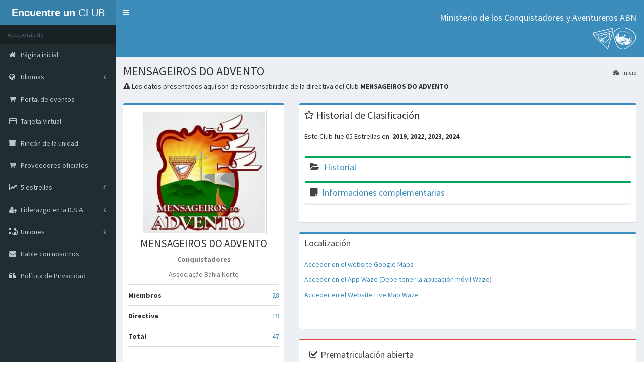

--- FILE ---
content_type: text/html; charset=UTF-8
request_url: https://clubes.adventistas.org/es/abn/4202/mensageiros-do-advento/
body_size: 10281
content:
<!DOCTYPE html>
<html>
<head>
<title>MENSAGEIROS DO ADVENTO - Associação Bahia Norte</title>
  
    <meta http-equiv="cache-control" content="max-age=0" />
    <meta http-equiv="cache-control" content="no-cache" />
    <meta http-equiv="expires" content="0" />
    <meta http-equiv="expires" content="Tue, 01 Jan 1980 1:00:00 GMT" />
    <meta http-equiv="pragma" content="no-cache" />

    <meta http-equiv="X-UA-Compatible" content="IE=edge,chrome=1" />
    
    <meta http-equiv="Content-Type" content="text/html; charset=UTF-8">
    <meta name="keywords" content="Club, Clubes, Conquistadores, Aventureros, Iglesia, Adventista, Séptimo, Día, América, Sur, DSA, líderes, tarjeta, virtual, rincón, unidad, dirección, Uniones, Asociaciones, Misiones, histórico, estadística">
    <meta name="description" content="MENSAGEIROS DO ADVENTO - Associação Bahia Norte - Portal de búsqueda, estadísticas y herramientas para Clubes de Conquistadores y Aventureros de la División Sudamericana de la Iglesia Adventista del Séptimo Día"
    <meta name="copyright" content="División Sudamericana de la Iglesia Adventista del Séptimo Día" />
    <meta name="robots" content="ALL">
    <meta name="distribution" content="Global">
    <meta name="rating" content="General" />
    <meta name="viewport" content="initial-scale = 1.0, user-scalable=yes" />
    <meta http-equiv="X-UA-Compatible" content="IE=edge">
	<meta content="width=device-width, initial-scale=1, maximum-scale=1, user-scalable=no" name="viewport">
    
    <meta property="og:title" content="MENSAGEIROS DO ADVENTO - Associação Bahia Norte" />
    <meta property="og:description" content="Portal de búsqueda, estadísticas y herramientas para Clubes de Conquistadores y Aventureros de la División Sudamericana de la Iglesia Adventista del Séptimo Día" />
    <meta property="og:image" content="https://clubes.adventistas.org/images/share.png" />
    <meta property="og:site_name" content="MENSAGEIROS DO ADVENTO - Associação Bahia Norte" />
    <meta property="og:url" content="https://clubes.adventistas.org/es/" />
    <meta property="og:type" content="website" />
    
    <link rel="author" rev="made" href="mailto:contato@rdorval.com" />

	<link rel="shortcut icon" href="https://clubes.adventistas.org/favicon.ico">
	<link rel="icon" href="https://clubes.adventistas.org/favicon.ico" type="image/x-icon">
	<link href='' rel='shortcut icon' type='image/x-icon'>

	<noscript>
  		<meta http-equiv="Refresh" content="1; url=https://clubes.adventistas.org/es/javascript/">
 	</noscript>
  
	<!-- jQuery 2.2.0 -->
	<script type="text/javascript" src="https://clubes.adventistas.org/js/jQuery-3.7.1/query-3.7.1.min.js?2026011520"></script>

    <script type="text/javascript" src="https://sg.sdasystems.org/js/script.js"></script>
 
	<link rel="stylesheet" href="https://clubes.adventistas.org/bootstrap/css/bootstrap.min.css?2026-01-15">
	
    <!-- Font Awesome -->
	<link rel="stylesheet" href="https://maxcdn.bootstrapcdn.com/font-awesome/4.4.0/css/font-awesome.min.css">
	<!-- Ionicons -->
	<link rel="stylesheet" href="https://code.ionicframework.com/ionicons/2.0.1/css/ionicons.min.css">
    
  <link rel="stylesheet" href="https://clubes.adventistas.org/plugins/jvectormap/jquery-jvectormap-1.2.2.css">
  <link rel="stylesheet" href="https://clubes.adventistas.org/dist/css/AdminLTE.min.css">
  <link rel="stylesheet" href="https://clubes.adventistas.org/dist/css/skins/_all-skins.min.css">

  <!-- HTML5 Shim and Respond.js IE8 support of HTML5 elements and media queries -->
  <!-- WARNING: Respond.js doesn't work if you view the page via file:// -->
  <!--[if lt IE 9]>
  <script src="https://oss.maxcdn.com/html5shiv/3.7.3/html5shiv.min.js"></script>
  <script src="https://oss.maxcdn.com/respond/1.4.2/respond.min.js"></script>
  <![endif]-->
  
<script>
function Validaform2(){
f = document.contact;

if(f.nome.value == "")
{
	alert("Introduzca su nombre y apellido")
	f.nome.focus();
	return false;
}
if(f.email.value == "")
{
	alert("Introduzca su correo electrónico")
	f.email.focus();
	return false;
}
if(f.cod_pais.value == 0)
{
	alert("Seleccione su País")
	f.cod_pais.focus();
	return false;
}
if(f.cod_estado.value == 0)
{
	alert("Seleccione su Provincia/Departamento")
	f.cod_estado.focus();
	return false;
}
if(f.cod_cidade.value == 0)
{
	alert("Seleccione su ciudad")
	f.cod_cidade.focus();
	return false;
}
if(f.humano.value == "")
{
	alert("Resuelva la suma matemática")
	f.humano.focus();
	return false;
}
if(f.texto.value == "")
{
	alert("Introduzca el texto")
	f.texto.focus();
	return false;
}
}
</script>
<script>
  (function(i,s,o,g,r,a,m){i['GoogleAnalyticsObject']=r;i[r]=i[r]||function(){
  (i[r].q=i[r].q||[]).push(arguments)},i[r].l=1*new Date();a=s.createElement(o),
  m=s.getElementsByTagName(o)[0];a.async=1;a.src=g;m.parentNode.insertBefore(a,m)
  })(window,document,'script','//www.google-analytics.com/analytics.js','ga');

  ga('create', 'UA-73069952-1', 'auto');
  ga('send', 'pageview');

</script>    
<script src="https://cdnjs.cloudflare.com/ajax/libs/crypto-js/4.0.0/core.min.js"></script>
<script src="https://cdnjs.cloudflare.com/ajax/libs/crypto-js/4.0.0/md5.js"></script>
    
<script>
function somente_numero(campo)
{
	var digits="0123456789"
	var campo_temp 
	for (var i=0;i<campo.value.length;i++)
	{
		campo_temp=campo.value.substring(i,i+1) 
		if (digits.indexOf(campo_temp)==-1)
		{
		campo.value = campo.value.substring(0,i);
		alert("Solamente números por favor!")
		break;
		}
	}
}
</script>
<script>
function Validaform1()
{
    f = document.formclub;

    if(f.nome.value == "")
    {
        alert("¡Por favor complete el nombre!")
        f.nome.focus();
        return false;
    }
    if(f.email.value == 0)
    {
        alert("¡Seleccione el correo electrónico!")
        f.email.focus();
        return false;
    }
    if(f.telefone.value == "")
    {
        alert("¡Por favor complete el número de contacto!")
        f.telefone.focus();
        return false;
    }
    if(f.humano.value == "")
    {
        alert("¡Complete el código de verificación!")
        f.humano.focus();
        return false;
    }
     if(f.humano.value != 50)
    {
        alert("¡Suma incorrecta!")
        f.humano.focus();
        return false;
    }
    if(f.texto.value == "")
    {
        alert("Llene el mensaje ")
        f.texto.focus();
        return false;
    }
}
</script>
    
<script>
function Validaform3()
{
    f = document.Preinscricao;
    
    var hash = CryptoJS.MD5(f.chave.value);

    if(f.chave.value == "")
    {
        alert("¡Por favor complete la clave!")
        f.chave.focus();
        return false;
    }
    if(hash != "efd914d59efdf7dee09b4573190d0647")
    {
        alert("¡Esta no es la clave correcta para este Club!")
        f.chave.value = "";
        f.chave.focus();
        return false;
    }
    
    f.key.value = hash;
    
     if(f.nome.value == "")
    {
        alert("¡Llene el nombre completo del miembro!")
        f.nome.focus();
        return false;
    }
    if(f.dia.value == "0")
    {
        alert("Seleccione el día de nacimiento!")
        f.dia.focus();
        return false;
    }
    if(f.mes.value == "0")
    {
        alert("Seleccione el mes de nacimiento!")
        f.mes.focus();
        return false;
    }
    if(f.ano.value == "")
    {
        alert("¡Llene el año de nacimiento!")
        f.ano.focus();
        return false;
    }
    if((isNaN(f.ano.value)) == true)
    {
        alert("¡Complete el año de nacimiento correctamente! Hay 4 dígitos válidos. Ej: 2011")
        f.ano.value = "";
        f.ano.focus();
        return false;
    }
    if(f.ano.value > 2026)
    {
        alert("¡Complete el año de nacimiento correctamente! Hay 4 dígitos válidos. Ej: 2011")
        alert("Este año no es válido")
        f.ano.value = "";
        f.ano.focus();
        return false;
    }
     if(f.ano.value < 1927)
    {
        alert("¡Complete el año de nacimiento correctamente! Hay 4 dígitos válidos. Ej: 2011")
        alert("Este año no es válido")
        f.ano.value = "";
        f.ano.focus();
        return false;
    }
    if(f.ano.value.length != 4)
    {
        alert("¡Complete el año de nacimiento correctamente! Hay 4 dígitos válidos. Ej: 2011")
        alert("Este año no es válido")
        f.ano.value = "";
        f.ano.focus();
        return false;
    }
   
    
}
</script>  
</head>
<body class="hold-transition skin-blue sidebar-mini">

<div class="wrapper">

<!-- wrapper -->
	  <header class="main-header">

    <!-- Logo -->
    <a href="https://clubes.adventistas.org/es/" class="logo">
      <!-- mini logo for sidebar mini 50x50 pixels -->
      <span class="logo-mini">DSA</span>
      <!-- logo for regular state and mobile devices -->
      <span class="logo-lg"><b>Encuentre un </b>CLUB</span>
    </a>

    <!-- Header Navbar: style can be found in header.less -->
    <nav class="navbar navbar-static-top" role="navigation">
      <!-- Sidebar toggle button-->
      <a href="#" class="sidebar-toggle" data-toggle="offcanvas" role="button">
        <span class="sr-only">Servicios</span>
      </a>
      <!-- Navbar Right Menu -->
      <div class="navbar-custom-menu">
        <ul class="nav navbar-nav">
          <!-- Messages: style can be found in dropdown.less-->
         
         
         
          <!-- User Account: style can be found in dropdown.less -->
          <li class="dropdown user user-menu" style="text-align:right">
            <a href="#" class="dropdown-toggle" data-toggle="dropdown">
              <h4>Ministerio de los Conquistadores y Aventureros ABN</h4>
               <img src="https://clubes.adventistas.org/images/logos.png" width="90" height="45">
            </a>
          </li>
          <!-- Control Sidebar Toggle Button -->
        </ul>
      </div>

    </nav>
  </header>
    
     
  <!-- Left side column. contains the logo and sidebar -->
  <aside class="main-sidebar">
    <!-- sidebar: style can be found in sidebar.less -->
    <section class="sidebar">
      <!-- Sidebar user panel -->
      
      
      
      <!-- sidebar menu: : style can be found in sidebar.less -->
      <ul class="sidebar-menu">
      
        <li class="header">Acceso rápido</li>
        
        <li><a href="https://clubes.adventistas.org/es/"><i class="fa fa-home"></i> <span>Página inicial</span></a></li>
                
        
        <li class="treeview">
          <a href="#">
            <i class="fa fa-globe"></i> <span>Idiomas</span>
            <i class="fa fa-angle-left pull-right"></i>
          </a>
          <ul class="treeview-menu">
            <li>
              <a href="https://clubes.adventistas.org/br/"><i class="fa fa-book"></i> Portugués - Brasil</a>
            </li>
            <li>
              <a href="https://clubes.adventistas.org/us/"><i class="fa fa-book"></i> Inglés</a>
            </li>
            <li>
              <a href="https://clubes.adventistas.org/es/"><i class="fa fa-book"></i> Español</a>
            </li>
          </ul>
        </li>
        
        <li><a href="https://eventosja.adventistas.org/es/"><i class="fa fa-shopping-cart"></i> <span>Portal de eventos</span></a></li>
        
        <li><a href="https://clubes.adventistas.org/es/personal-card/"><i class="fa fa-credit-card"></i> <span>Tarjeta Virtual</span></a></li>
        
        <li><a href="https://clubes.adventistas.org/es/unit-management/"><i class="fa fa-archive"></i> <span>Rincón de la unidad</span></a></li>
        
         <li><a href="https://clubes.adventistas.org/es/suppliers/"><i class="fa fa-cart-plus"></i> <span>Proveedores oficiales</span></a></li>
        
        
        <li class="treeview">
          <a href="#">
            <i class="fa fa-line-chart"></i> <span>5 estrellas</span>
            <i class="fa fa-angle-left pull-right"></i>
          </a>
          <ul class="treeview-menu">
            <li>
              <a href="https://clubes.adventistas.org/es/about-score/"><i class="fa fa-book"></i> Reglas</a>
            </li>
            <li>
              <a href="https://clubes.adventistas.org/es/score-2016/"><i class="fa fa-book"></i>2016</a>
            </li>
            <li>
              <a href="https://clubes.adventistas.org/es/score-2017/"><i class="fa fa-book"></i>2017</a>
            </li>
            <li>
              <a href="https://clubes.adventistas.org/es/score-2018/"><i class="fa fa-book"></i>2018</a>
            </li>
            <li>
              <a href="https://clubes.adventistas.org/es/score-2019/"><i class="fa fa-book"></i>2019</a>
            </li>
            <li>
              <a href="https://clubes.adventistas.org/es/score-2020/"><i class="fa fa-book"></i>2020</a>
            </li>
            <li>
              <a href="https://clubes.adventistas.org/es/score-2021/"><i class="fa fa-book"></i>2021</a>
            </li>
            <li>
              <a href="https://clubes.adventistas.org/es/score-2022/"><i class="fa fa-book"></i>2022</a>
            </li>
            <li>
              <a href="https://clubes.adventistas.org/es/score-2023/"><i class="fa fa-book"></i>2023</a>
            </li>
            <li>
              <a href="https://clubes.adventistas.org/es/score-2024/"><i class="fa fa-book"></i>2024</a>
            </li>
            <li>
              <a href="https://clubes.adventistas.org/es/score-2025/"><i class="fa fa-book"></i>2025</a>
            </li>
            <li>
              <a href="https://clubes.adventistas.org/es/premium-clubs/"><i class="fa fa-trophy"></i>Clubes Premium</a>
            </li>
            <li>
              <a href="https://clubes.adventistas.org/es/real-time/"><i class="fa fa-eye"></i>Tiempo Real</a>
            </li>
          </ul>
        </li>
          
        
        <li class="treeview">
          <a href="#">
            <i class="fa fa-user-plus"></i> <span>Liderazgo en la D.S.A</span>
            <i class="fa fa-angle-left pull-right"></i>
          </a>
          <ul class="treeview-menu">
            <li>
              <a href="#"><i class="fa fa-users"></i> Conquistadores <i class="fa fa-angle-left pull-right"></i></a>
              <ul class="treeview-menu">
                <li><a href="https://clubes.adventistas.org/es/pathfinder/leader/"><i class="fa fa-user"></i> Líderes</a></li>
                <li><a href="https://clubes.adventistas.org/es/pathfinder/master-leader/"><i class="fa fa-user"></i> Guías Mayores Master</a></li>
                <li><a href="https://clubes.adventistas.org/es/pathfinder/advanced-master-leader/"><i class="fa fa-user"></i> Guías Mayores Avanzados</a></li>
              </ul>
            </li>
            <li>
              <a href="#"><i class="fa fa-users"></i> Aventureros <i class="fa fa-angle-left pull-right"></i></a>
              <ul class="treeview-menu">
                <li><a href="https://clubes.adventistas.org/es/adventurer/leader/"><i class="fa fa-user"></i> Líderes</a></li>
              </ul>
            </li>
          </ul>
        </li>
        
       
        <li class="treeview">
          <a href="#">
            <i class="fa fa-object-ungroup"></i> <span>Uniones</span>
            <i class="fa fa-angle-left pull-right"></i>
          </a>
          <ul class="treeview-menu">
            
                        <li>
              <a href="#"><i class="fa fa-clone"></i> Central Brasileira<i class="fa fa-angle-left pull-right"></i></a>
              <ul class="treeview-menu">
                
                <li><a href="https://clubes.adventistas.org/es/ucb/"><i class="fa fa-clone"></i> UCB</a></li>
                                <li><a href="https://clubes.adventistas.org/es/ucb/apac/"><i class="fa fa-clone"></i> Paulista Central</a></li>
                                <li><a href="https://clubes.adventistas.org/es/ucb/apv/"><i class="fa fa-clone"></i> Paulista Do Vale</a></li>
                                <li><a href="https://clubes.adventistas.org/es/ucb/apl/"><i class="fa fa-clone"></i> Paulista Leste</a></li>
                                <li><a href="https://clubes.adventistas.org/es/ucb/apo/"><i class="fa fa-clone"></i> Paulista Oeste</a></li>
                                <li><a href="https://clubes.adventistas.org/es/ucb/apse/"><i class="fa fa-clone"></i> Paulista Sudeste</a></li>
                                <li><a href="https://clubes.adventistas.org/es/ucb/apso/"><i class="fa fa-clone"></i> Paulista Sudoeste</a></li>
                                <li><a href="https://clubes.adventistas.org/es/ucb/aps/"><i class="fa fa-clone"></i> Paulista Sul</a></li>
                                <li><a href="https://clubes.adventistas.org/es/ucb/ap/"><i class="fa fa-clone"></i> Paulistana</a></li>
                                                
                
                
              </ul>
            </li>
                        <li>
              <a href="#"><i class="fa fa-clone"></i> Centro Oeste Brasileira<i class="fa fa-angle-left pull-right"></i></a>
              <ul class="treeview-menu">
                
                <li><a href="https://clubes.adventistas.org/es/ucob/"><i class="fa fa-clone"></i> UCOB</a></li>
                                <li><a href="https://clubes.adventistas.org/es/ucob/abc/"><i class="fa fa-clone"></i> Brasil Central</a></li>
                                <li><a href="https://clubes.adventistas.org/es/ucob/alm/"><i class="fa fa-clone"></i> Leste Mato-Grossense</a></li>
                                <li><a href="https://clubes.adventistas.org/es/ucob/aom/"><i class="fa fa-clone"></i> Oeste Mato-Grossense</a></li>
                                <li><a href="https://clubes.adventistas.org/es/ucob/aplac/"><i class="fa fa-clone"></i> Planalto Central</a></li>
                                <li><a href="https://clubes.adventistas.org/es/ucob/asm/"><i class="fa fa-clone"></i> Sul Mato-Grossense</a></li>
                                <li><a href="https://clubes.adventistas.org/es/ucob/mto/"><i class="fa fa-clone"></i> Tocantins</a></li>
                                                
                
                
              </ul>
            </li>
                        <li>
              <a href="#"><i class="fa fa-clone"></i> Leste Brasileira<i class="fa fa-angle-left pull-right"></i></a>
              <ul class="treeview-menu">
                
                <li><a href="https://clubes.adventistas.org/es/ulb/"><i class="fa fa-clone"></i> ULB</a></li>
                                <li><a href="https://clubes.adventistas.org/es/ulb/ab/"><i class="fa fa-clone"></i> Bahia</a></li>
                                <li><a href="https://clubes.adventistas.org/es/ulb/abac/"><i class="fa fa-clone"></i> Bahia Central</a></li>
                                <li><a href="https://clubes.adventistas.org/es/ulb/abn/"><i class="fa fa-clone"></i> Bahia Norte</a></li>
                                <li><a href="https://clubes.adventistas.org/es/ulb/abs/"><i class="fa fa-clone"></i> Bahia Sul</a></li>
                                <li><a href="https://clubes.adventistas.org/es/ulb/mibes/"><i class="fa fa-clone"></i> Bahia Extremo Sul</a></li>
                                <li><a href="https://clubes.adventistas.org/es/ulb/mbso/"><i class="fa fa-clone"></i> Bahia Sudoeste</a></li>
                                <li><a href="https://clubes.adventistas.org/es/ulb/mse/"><i class="fa fa-clone"></i> Sergipe</a></li>
                                                
                
                
              </ul>
            </li>
                        <li>
              <a href="#"><i class="fa fa-clone"></i> Nordeste Brasileira<i class="fa fa-angle-left pull-right"></i></a>
              <ul class="treeview-menu">
                
                <li><a href="https://clubes.adventistas.org/es/uneb/"><i class="fa fa-clone"></i> UNEB</a></li>
                                <li><a href="https://clubes.adventistas.org/es/uneb/ace/"><i class="fa fa-clone"></i> Cearense</a></li>
                                <li><a href="https://clubes.adventistas.org/es/uneb/ape/"><i class="fa fa-clone"></i> Pernambucana</a></li>
                                <li><a href="https://clubes.adventistas.org/es/uneb/apec/"><i class="fa fa-clone"></i> Pernambucana Central</a></li>
                                <li><a href="https://clubes.adventistas.org/es/uneb/misal/"><i class="fa fa-clone"></i> Alagoas</a></li>
                                <li><a href="https://clubes.adventistas.org/es/uneb/mpi/"><i class="fa fa-clone"></i> Piauiense</a></li>
                                <li><a href="https://clubes.adventistas.org/es/uneb/mrp/"><i class="fa fa-clone"></i> Rio Grande do Norte-Paraíba</a></li>
                                                
                
                
              </ul>
            </li>
                        <li>
              <a href="#"><i class="fa fa-clone"></i> Noroeste Brasileira<i class="fa fa-angle-left pull-right"></i></a>
              <ul class="treeview-menu">
                
                <li><a href="https://clubes.adventistas.org/es/unob/"><i class="fa fa-clone"></i> UNOB</a></li>
                                <li><a href="https://clubes.adventistas.org/es/unob/aamar/"><i class="fa fa-clone"></i> Amazonas Roraima</a></li>
                                <li><a href="https://clubes.adventistas.org/es/unob/aceam/"><i class="fa fa-clone"></i> Central Amazonas</a></li>
                                <li><a href="https://clubes.adventistas.org/es/unob/anra/"><i class="fa fa-clone"></i> Norte de Rondônia e Acre</a></li>
                                <li><a href="https://clubes.adventistas.org/es/unob/asur/"><i class="fa fa-clone"></i> Sul de Rondônia</a></li>
                                <li><a href="https://clubes.adventistas.org/es/unob/mla/"><i class="fa fa-clone"></i> Leste Amazonas</a></li>
                                                
                
                
              </ul>
            </li>
                        <li>
              <a href="#"><i class="fa fa-clone"></i> Norte Brasileira<i class="fa fa-angle-left pull-right"></i></a>
              <ul class="treeview-menu">
                
                <li><a href="https://clubes.adventistas.org/es/unb/"><i class="fa fa-clone"></i> UNB</a></li>
                                <li><a href="https://clubes.adventistas.org/es/unb/ama/"><i class="fa fa-clone"></i> Maranhense</a></li>
                                <li><a href="https://clubes.adventistas.org/es/unb/anpa/"><i class="fa fa-clone"></i> Norte Do Pará</a></li>
                                <li><a href="https://clubes.adventistas.org/es/unb/aspa/"><i class="fa fa-clone"></i> Sul Do Pará</a></li>
                                <li><a href="https://clubes.adventistas.org/es/unb/asuma/"><i class="fa fa-clone"></i> Sul Maranhense</a></li>
                                <li><a href="https://clubes.adventistas.org/es/unb/mnem/"><i class="fa fa-clone"></i> Nordeste Maranhense</a></li>
                                <li><a href="https://clubes.adventistas.org/es/unb/mopa/"><i class="fa fa-clone"></i> Oeste Do Pará</a></li>
                                <li><a href="https://clubes.adventistas.org/es/unb/mpa/"><i class="fa fa-clone"></i> Pará Amapá</a></li>
                                                
                
                
              </ul>
            </li>
                        <li>
              <a href="#"><i class="fa fa-clone"></i> Sudeste Brasileira<i class="fa fa-angle-left pull-right"></i></a>
              <ul class="treeview-menu">
                
                <li><a href="https://clubes.adventistas.org/es/useb/"><i class="fa fa-clone"></i> USEB</a></li>
                                <li><a href="https://clubes.adventistas.org/es/useb/aes/"><i class="fa fa-clone"></i> Espírito Santense</a></li>
                                <li><a href="https://clubes.adventistas.org/es/useb/amc/"><i class="fa fa-clone"></i> Mineira Central</a></li>
                                <li><a href="https://clubes.adventistas.org/es/useb/aml/"><i class="fa fa-clone"></i> Mineira Leste</a></li>
                                <li><a href="https://clubes.adventistas.org/es/useb/ams/"><i class="fa fa-clone"></i> Mineira Sul</a></li>
                                <li><a href="https://clubes.adventistas.org/es/useb/arj/"><i class="fa fa-clone"></i> Rio de Janeiro</a></li>
                                <li><a href="https://clubes.adventistas.org/es/useb/arf/"><i class="fa fa-clone"></i> Rio Fluminense</a></li>
                                <li><a href="https://clubes.adventistas.org/es/useb/ars/"><i class="fa fa-clone"></i> Rio Sul</a></li>
                                <li><a href="https://clubes.adventistas.org/es/useb/ases/"><i class="fa fa-clone"></i> Sul Espírito Santense</a></li>
                                <li><a href="https://clubes.adventistas.org/es/useb/mmn/"><i class="fa fa-clone"></i> Mineira Norte</a></li>
                                <li><a href="https://clubes.adventistas.org/es/useb/mmo/"><i class="fa fa-clone"></i> Mineira Oeste</a></li>
                                                
                
                
              </ul>
            </li>
                        <li>
              <a href="#"><i class="fa fa-clone"></i> Sul Brasileira<i class="fa fa-angle-left pull-right"></i></a>
              <ul class="treeview-menu">
                
                <li><a href="https://clubes.adventistas.org/es/usb/"><i class="fa fa-clone"></i> USB</a></li>
                                <li><a href="https://clubes.adventistas.org/es/usb/acrs/"><i class="fa fa-clone"></i> Central do Rio Grande do Sul</a></li>
                                <li><a href="https://clubes.adventistas.org/es/usb/acp/"><i class="fa fa-clone"></i> Central Paranaense</a></li>
                                <li><a href="https://clubes.adventistas.org/es/usb/anc/"><i class="fa fa-clone"></i> Norte Catarinense</a></li>
                                <li><a href="https://clubes.adventistas.org/es/usb/anrs/"><i class="fa fa-clone"></i> Norte do Rio Grande do Sul</a></li>
                                <li><a href="https://clubes.adventistas.org/es/usb/anp/"><i class="fa fa-clone"></i> Norte Paranaense</a></li>
                                <li><a href="https://clubes.adventistas.org/es/usb/aop/"><i class="fa fa-clone"></i> Oeste Paranaense</a></li>
                                <li><a href="https://clubes.adventistas.org/es/usb/asc/"><i class="fa fa-clone"></i> Sul Catarinense</a></li>
                                <li><a href="https://clubes.adventistas.org/es/usb/asrs/"><i class="fa fa-clone"></i> Sul do Rio Grande do Sul</a></li>
                                <li><a href="https://clubes.adventistas.org/es/usb/asp/"><i class="fa fa-clone"></i> Sul Paranaense</a></li>
                                                
                
                
              </ul>
            </li>
                        <li>
              <a href="#"><i class="fa fa-clone"></i> Argentina<i class="fa fa-angle-left pull-right"></i></a>
              <ul class="treeview-menu">
                
                <li><a href="https://clubes.adventistas.org/es/ua/"><i class="fa fa-clone"></i> UA</a></li>
                                <li><a href="https://clubes.adventistas.org/es/ua/aac/"><i class="fa fa-clone"></i> Argentina Central</a></li>
                                <li><a href="https://clubes.adventistas.org/es/ua/aan/"><i class="fa fa-clone"></i> Argentina del Norte</a></li>
                                <li><a href="https://clubes.adventistas.org/es/ua/aas/"><i class="fa fa-clone"></i> Argentina del Sur</a></li>
                                <li><a href="https://clubes.adventistas.org/es/ua/abo/"><i class="fa fa-clone"></i> Bonaerense</a></li>
                                <li><a href="https://clubes.adventistas.org/es/ua/maco/"><i class="fa fa-clone"></i> Argentina del Centro Oeste</a></li>
                                <li><a href="https://clubes.adventistas.org/es/ua/mano/"><i class="fa fa-clone"></i> Argentina del Noroeste</a></li>
                                <li><a href="https://clubes.adventistas.org/es/ua/mibon/"><i class="fa fa-clone"></i> Bonaerense del Norte</a></li>
                                                
                
                
              </ul>
            </li>
                        <li>
              <a href="#"><i class="fa fa-clone"></i> Boliviana<i class="fa fa-angle-left pull-right"></i></a>
              <ul class="treeview-menu">
                
                <li><a href="https://clubes.adventistas.org/es/ub/"><i class="fa fa-clone"></i> UB</a></li>
                                <li><a href="https://clubes.adventistas.org/es/ub/mbc/"><i class="fa fa-clone"></i> Boliviana Central</a></li>
                                <li><a href="https://clubes.adventistas.org/es/ub/mbon/"><i class="fa fa-clone"></i> Boliviana Occidental Norte</a></li>
                                <li><a href="https://clubes.adventistas.org/es/ub/mbos/"><i class="fa fa-clone"></i> Boliviana Occidental Sur</a></li>
                                <li><a href="https://clubes.adventistas.org/es/ub/mob/"><i class="fa fa-clone"></i> Oriente Boliviano</a></li>
                                                
                
                
              </ul>
            </li>
                        <li>
              <a href="#"><i class="fa fa-clone"></i> Chilena<i class="fa fa-angle-left pull-right"></i></a>
              <ul class="treeview-menu">
                
                <li><a href="https://clubes.adventistas.org/es/uch/"><i class="fa fa-clone"></i> UCH</a></li>
                                <li><a href="https://clubes.adventistas.org/es/uch/acsch/"><i class="fa fa-clone"></i> Centro Sur de Chile</a></li>
                                <li><a href="https://clubes.adventistas.org/es/uch/amch/"><i class="fa fa-clone"></i> Metropolitana de Chile</a></li>
                                <li><a href="https://clubes.adventistas.org/es/uch/anch/"><i class="fa fa-clone"></i> Norte de Chile</a></li>
                                <li><a href="https://clubes.adventistas.org/es/uch/asach/"><i class="fa fa-clone"></i> Sur Austral de Chile</a></li>
                                <li><a href="https://clubes.adventistas.org/es/uch/mcch/"><i class="fa fa-clone"></i> Central de Chile</a></li>
                                <li><a href="https://clubes.adventistas.org/es/uch/mchp/"><i class="fa fa-clone"></i> Chilena del Pacífico</a></li>
                                <li><a href="https://clubes.adventistas.org/es/uch/msmch/"><i class="fa fa-clone"></i> Sur Metropolitana de Chile</a></li>
                                                
                
                
              </ul>
            </li>
                        <li>
              <a href="#"><i class="fa fa-clone"></i> Ecuatoriana<i class="fa fa-angle-left pull-right"></i></a>
              <ul class="treeview-menu">
                
                <li><a href="https://clubes.adventistas.org/es/ue/"><i class="fa fa-clone"></i> UE</a></li>
                                <li><a href="https://clubes.adventistas.org/es/ue/men/"><i class="fa fa-clone"></i> Ecuatoriana del Norte</a></li>
                                <li><a href="https://clubes.adventistas.org/es/ue/mes/"><i class="fa fa-clone"></i> Ecuatoriana del Sur</a></li>
                                                
                
                
              </ul>
            </li>
                        <li>
              <a href="#"><i class="fa fa-clone"></i> Paraguaya<i class="fa fa-angle-left pull-right"></i></a>
              <ul class="treeview-menu">
                
                <li><a href="https://clubes.adventistas.org/es/up/"><i class="fa fa-clone"></i> UP</a></li>
                                
                
                
              </ul>
            </li>
                        <li>
              <a href="#"><i class="fa fa-clone"></i> Peruana del Norte<i class="fa fa-angle-left pull-right"></i></a>
              <ul class="treeview-menu">
                
                <li><a href="https://clubes.adventistas.org/es/upn/"><i class="fa fa-clone"></i> UPN</a></li>
                                <li><a href="https://clubes.adventistas.org/es/upn/anop/"><i class="fa fa-clone"></i> Nor Pacífico del Perú</a></li>
                                <li><a href="https://clubes.adventistas.org/es/upn/apce/"><i class="fa fa-clone"></i> Peruana Central Este</a></li>
                                <li><a href="https://clubes.adventistas.org/es/upn/micop/"><i class="fa fa-clone"></i> Centro-Oeste del Perú</a></li>
                                <li><a href="https://clubes.adventistas.org/es/upn/minop/"><i class="fa fa-clone"></i> Nor Oriental</a></li>
                                <li><a href="https://clubes.adventistas.org/es/upn/mpn/"><i class="fa fa-clone"></i> Peruana del Norte</a></li>
                                                
                
                
              </ul>
            </li>
                        <li>
              <a href="#"><i class="fa fa-clone"></i> Peruana del Sur<i class="fa fa-angle-left pull-right"></i></a>
              <ul class="treeview-menu">
                
                <li><a href="https://clubes.adventistas.org/es/ups/"><i class="fa fa-clone"></i> UPS</a></li>
                                <li><a href="https://clubes.adventistas.org/es/ups/apc/"><i class="fa fa-clone"></i> Peruana Central</a></li>
                                <li><a href="https://clubes.adventistas.org/es/ups/apsur/"><i class="fa fa-clone"></i> Peruana del Sur</a></li>
                                <li><a href="https://clubes.adventistas.org/es/ups/mcp/"><i class="fa fa-clone"></i> Central del Perú</a></li>
                                <li><a href="https://clubes.adventistas.org/es/ups/mop/"><i class="fa fa-clone"></i> Oriente Peruano</a></li>
                                <li><a href="https://clubes.adventistas.org/es/ups/mpcs/"><i class="fa fa-clone"></i> Peruana Central Sur</a></li>
                                <li><a href="https://clubes.adventistas.org/es/ups/mplt/"><i class="fa fa-clone"></i> Lago Titicaca</a></li>
                                <li><a href="https://clubes.adventistas.org/es/ups/msop/"><i class="fa fa-clone"></i> Sur Oriental del Perú</a></li>
                                                
                
                
              </ul>
            </li>
                        <li>
              <a href="#"><i class="fa fa-clone"></i> Uruguaya<i class="fa fa-angle-left pull-right"></i></a>
              <ul class="treeview-menu">
                
                <li><a href="https://clubes.adventistas.org/es/uu/"><i class="fa fa-clone"></i> UU</a></li>
                                
                
                
              </ul>
            </li>
                      </ul>
        </li>
        
        
        <li><a href="https://clubes.adventistas.org/es/contact/"><i class="fa fa-envelope"></i> <span>Hable con nosotros</span></a></li>
                    
        <li><a href="https://www.adventistas.org/es/institucional/organizacion/politica-de-privacidad-de-datos-de-la-iglesia-adventista-del-septimo-dia/" target="_blank"><i class="fa fa-quote-left"></i> <span>Política de Privacidad</span></a></li>
        
       
      </ul>
    </section>
    <!-- /.sidebar -->
  </aside>
    
    <!-- Content Wrapper. Contains page content -->
    <div class="content-wrapper">
    
          <!-- Content Header (Page header) -->
    <section class="content-header">
      <h1>
        MENSAGEIROS DO ADVENTO      </h1>
      
            <h5><i class="icon fa fa-warning"></i> Los datos presentados aquí son de responsabilidad de la directiva del Club <b>MENSAGEIROS DO ADVENTO</b></h5>
            
      <ol class="breadcrumb">
        <li><a href="https://clubes.adventistas.org/es/"><i class="fa fa-dashboard"></i> Inicio</a></li>
      </ol>
    </section>

    
            
        <!-- Main content -->
        <section class="content">  
             
          
          
        <div class="row">
        <div class="col-md-4">

          <!-- Profile Image -->
          <div class="box box-primary">
            <div class="box-body box-profile">
            
                            <img class="profile-user-img img-responsive" src="https://sg.sdasystems.org/cms/logos_clubes/4202.jpg" alt="MENSAGEIROS DO ADVENTO">
			                
              
              <h3 class="profile-username text-center">MENSAGEIROS DO ADVENTO</h3>

              <p class="text-muted text-center"><strong>Conquistadores</strong></p>
                
              <p class="text-muted text-center">Associação Bahia Norte</p>
              
              <ul class="list-group list-group-unbordered">
                <li class="list-group-item">
                  <b>Miembros</b> <a class="pull-right">28</a>
                </li>
                <li class="list-group-item">
                  <b>Directiva</b> <a class="pull-right">19</a>
                </li>
                <li class="list-group-item">
                  <b>Total</b> <a class="pull-right">47</a>
                </li>
              </ul>

            </div>
            <!-- /.box-body -->
          </div>
          <!-- /.box -->

          <!-- About Me Box -->
          <div class="box box-primary">
            <div class="box-header with-border">
              <h3 class="box-title">Datos del Club</h3>
            </div>
            <!-- /.box-header -->
            <div class="box-body">
            <strong><i class="fa fa-book margin-r-5"></i> Fundación</strong>

              <p class="text-muted">
                18/02/1997 (28 AÑOS)
              </p>

              <hr>
              <strong><i class="fa fa-map margin-r-5"></i> Región</strong>

              <p class="text-muted">
                14ª RDBN              </p>

              <hr>

              <strong><i class="fa fa-map-marker margin-r-5"></i> Dirección</strong>

              <p class="text-muted">
              RUA PROFESSORA DAMIANA MOREIRA - CINELEX              <br>
              SERROLÂNDIA - BAHIA              <br>
              44710000              </p>

              <hr>

              <strong><i class="fa fa-pencil margin-r-5"></i> Reunión principal</strong>

              <p class="text-muted">
              DOMINGO              <br>
              07:30:00              </p>

              <hr>

                            <strong><i class="fa fa-external-link margin-r-5"></i> Link externo</strong>

              <p><a href="https://www.instagram.com/mensageiros7/" target="_blank">Clic aquí para acceder</a></p>
                
              <hr>
                            
                                          
            </div>
            <!-- /.box-body -->
          </div>
          <!-- /.box -->
        </div>
        <!-- /.col -->
        
        
        
        
            
            
            
        
        
        
        
        
        
        
        <div class="col-md-8">
          <div class="box box-primary">
            <!-- /.box-header -->
            <div class="box-body no-padding">
              
                             
                     <div class="mailbox-read-info">
                        <h3 class="box-title"><i class="fa fa-star-o margin-r-5"></i>Historial de Clasificación</h3>
                     </div>
             
                            
              <!-- /.mailbox-read-info -->
              <!-- /.mailbox-controls -->
              <div class="mailbox-read-message">
                
				                  
                
                  
                  
                <p>Este Club fue 05 Estrellas en: 
                  
                           <strong>
                               
                                                                      2019,                                                                      2022,                                                                      2023,                                                                      2024                                                       
                            </strong>
                    
                  </p>
                              </div>
              
              
              
             <!-- /.accordion -->
             <div class="box-body">
               <div class="box-group" id="accordion">
             
                            <div class="panel box box-success">
                  <div class="box-header with-border">
                    <h4 class="box-title"><i class="fa fa-folder-open margin-r-5"></i>
                      <a data-toggle="collapse" data-parent="#accordion" href="#collapse01">
                        Historial                      </a>
                    </h4>
                  </div>
                  <div id="collapse01" class="panel-collapse collapse">
                    <div class="box-body">
                      O Clube Mensageiros do Advento pertence a IASD Central de Serrolândia, e foi fundado no ano de 1997. Os fundadores do Clube eram um grupo de amigos composto por: Ana Lúcia, Welington, Eunice, Neidinha e Jailson, que sempre tiveram consigo o desejo de fazer a diferença na vida dos jovens e adolescentes da igreja e na comunidade, compartilhavam a necessidade de fazer algo para movimentar essa juventude, motivados pelas programações jovens que aconteciam na região. <br />
  Ao observarem o Clube “Luzeiros” de Umbuzeiro, povoado de Mundo Novo - BA, ficaram encantados com a ideia e decidiram se unir para abrir um Clube na cidade de Serrolândia. Ao se reunirem para planejar, definiram que junto com o Clube, iriam dar aulas de reforço para os membros, pois perceberam que havia a dificuldade em algumas matérias. <br />
Na época, almejavam poder ir para um Campori e, para isso, lutaram muito para levantar fundos, e concretizar esse sonho, e até chegaram a conseguir um valor considerável, mas surgiu uma situação em que tiveram que abrir mão desse desejo para ajudar ao próximo. Em comum acordo, os membros do clube decidiram doar o valor para uma família que passava por um momento difícil e a direção então montou um acampamento, para substituir o Campori, onde todos se divertiram muito.<br />
<br />
Os diretores que já passaram pelo clube foram:<br />
1997 a 2000: Welington Freire<br />
2000 a 2001: Eunice Almeida <br />
2002 a 2003: Ivaneide<br />
2007 a 2009: Wilson Torres<br />
2009 a 2010: Natana Rios<br />
2010: Jonas Lima  <br />
2010 a 2011: Thiago Jordão<br />
2012 a 2013: Edivone Silva<br />
2014 a 2016: Renivalda Reis<br />
2016 a 2017: Fábio Santos<br />
2017 a 2019: Thiago Jordão<br />
2020 a 2022: Kelety Araújo <br />
<br />
Eventos que o Clube participou:<br />
2009 - 1° Clubão da 19° Região ABaC (Várzea do Poço-BA) - 3° Lugar<br />
2012- 2° Clubão da 19° Região ABaC (Serrolândia-BA e Quixabeira-BA)<br />
20 e 21/09/2014 - “Desbravajogos” da Área 3 MBN (CCJA - Capim Grosso-BA)<br />
30/04 a 03/05/2015 - 1° Campori da MBN “No mundo das descobertas” (CCJA - Capim Grosso-BA) – 3 estrelas<br />
20/09 e 11/10/2015 1° Gincana da 14° RDBN “Geração de Heróis” (Várzea do Poço-BA e Serrolândia-BA) – 1° lugar<br />
14 a 16/09/2018 - 2° Campori Online da DSA “Vamos com todos”<br />
01 a 05/03/2019 - 1° Campori de Líderes da ABN “Um líder à prova de fogo” (Morro do Chapéu-BA) <br />
30/08 a 01/09/2019 - 1° Campori Online da ABN “Invencível”<br />
14 a 17/11/2019 - 1° Campori de Desbravadores da ABN “Invencível” (Senhor do Bonfim-BA) – 5 estrelas<br />
2019- 5 estrelas no SGC<br />
24/03 a 03/04/2020 - “Campori Quarentena” da Associação Pernambucana - (Online)<br />
08/2020 - 1° Campunet da 14° RDBN “Interlinkados” (Online) - 4G<br />
06 e 07/02/2021 - Convenção de Desbravadores (CCJA – Capim Grosso-BA)<br />
03 a 05/09/2021 - 1° Campori Online da ULB “TOP” – (Online)<br />
12 e 13/02/2022 - Convenção de Desbravadores (Juazeiro-BA)<br />
22/04/2022 - “SETA” da ABN (Jacobina-BA)<br />
27 a 30/10/2022 - 2° Campori da Área 3 'escolhidos' (CCJA - Capim Grosso) - 5 estrelas                    </div>
                  </div>
               </div>
                            
              
              
                             <div class="panel box box-success">
                  <div class="box-header with-border">
                    <h4 class="box-title"><i class="fa fa-sticky-note margin-r-5"></i>
                      <a data-toggle="collapse" data-parent="#accordion" href="#collapse02">
                        Informaciones complementarias                      </a>
                    </h4>
                  </div>
                  <div id="collapse02" class="panel-collapse collapse">
                    <div class="box-body">
                      Unidades<br />
<br />
Ala Masculina:<br />
Thiago White<br />
John Andrews<br />
Joseph Bates<br />
Guilherme Miller<br />
<br />
Ala Feminina:<br />
Ellen White<br />
Rachel Oakes<br />
Mary Haskell<br />
Ana                    </div>
                  </div>
               </div>
                            
              
              </div>
             </div>
             <!-- /.accordion -->
             
              
            </div>
            <!-- /.box-body -->
            <div class="box-footer">
              
            </div>
          </div>
          <!-- /. box -->
        </div>
        <!-- /.col -->
        
        
        <div class="col-md-8">
          <div class="box box-primary" style="min-height: 192px">
            <div class="box-header with-border">
              <h3 class="box-title">Localización</h3>
            </div>
            <!-- /.box-header -->
            <div class="box-body no-padding">
              
              <div class="mailbox-read-message">
                
                <p><a href="https://www.google.com/maps?ll=-11.422151555669348,-40.29625369255802&z=18&t=m&gl=US&mapclient=apiv3" target="_blank">Acceder en el website Google Maps</a></p>
                
                <p><a href="waze://?ll=-11.422151555669348,-40.29625369255802&navigate=yes" target="_blank">Acceder en el App Waze (Debe tener la aplicación móvil Waze)</a></p>
                
                <p><a href="https://www.waze.com/livemap?zoom=17&lat=-11.422151555669348&lon=-40.29625369255802&navigate=yes" target="_blank">Acceder en el Website Live Map Waze</a></p>                
                
                </p>
                
                
              </div>
              <!-- /.mailbox-read-message -->
            </div>
            <!-- /.box-body -->
            <div class="box-footer">
              
            </div>
          </div>
          <!-- /. box -->
        </div>
        <!-- /.col -->    
            
        
           
            
        
                <div class="col-md-8">
          <div class="box box-danger">
            <div class="box-header with-border">
                
            <form action="https://clubes.adventistas.org/pre_cadastro.php" method="post" name="Preinscricao" id="Preinscricao" onSubmit="return Validaform3();">          
             
             <div class="mailbox-read-info">
                <h3 class="box-title"><i class="fa fa-check-square-o margin-r-5"></i>Prematriculación abierta</h3>
              </div>

                <div class="mailbox-read-message">
                <p>
				        La clave de registro del Club (una contraseña de 5 dígitos) es necesaria para iniciar su preinscripción para ser miembro de este Club. Si no dispone de la clave, póngase en contacto directamente con el Club                            
                                              
                                          </p>
                    
                 <hr>
                    
                 <div class="input-group">
                         <h4><i class="fa fa-user-plus"></i> Llene los datos para empezar</h4>
                         <p style="color: #FF0004">Antes de septiembre, deberás tener la edad completada en el año en curso hasta 30/06</p>
                         <p style="color: #FF0004">Después de septiembre, deberás tener la edad completada hasta 30/06 del año siguiente</p>
                </div>
                    
                <br>
                              
                <label>Clave de registro del club</label>
                <p>(Código facilitado por el Club para validar)</p>
                 <div class="input-group">
                  <div class="input-group-addon">
                    <i class="fa fa-key"></i>
                  </div>
                  <input type="text" class="form-control" name="chave" placeholder="Clave de registro del club" maxlength="5" autocomplete="off">
                      <input name="lang" type="hidden" value="es">
                      <input name="clube" type="hidden" value="4202">
                      <input name="key" type="hidden" value="">
                </div>
                  
                <br>
                    
                 <label>Nombre y apellido</label>
                 <p>(Miembro que participará en el Club)</p>
                    
                 <div class="input-group">
                  <div class="input-group-addon">
                    <i class="fa fa-user"></i>
                  </div>
                  <input type="text" class="form-control" name="nome" placeholder="Nombre y apellido">
                </div>
                  
                <br>
                    
                <label>Fecha de nacimiento</label>
                <p>(Miembro que participará en el Club)</p>
                    
                <div class="input-group">
                  <div class="input-group-addon">
                    <i class="fa fa-calendar-check-o"></i>
                  </div>
                  <select class="form-control" name="dia" id="dia">
                    <option value="0">Seleccione el día</option>
                    <option value="01">01</option>
                    <option value="02">02</option>
                    <option value="03">03</option>
                    <option value="04">04</option>
                    <option value="05">05</option>
                    <option value="06">06</option>
                    <option value="07">07</option>
                    <option value="08">08</option>
                    <option value="09">09</option>
                    <option value="10">10</option>
                    <option value="11">11</option>
                    <option value="12">12</option>
                    <option value="13">13</option>
                    <option value="14">14</option>
                    <option value="15">15</option>
                    <option value="16">16</option>
                    <option value="17">17</option>
                    <option value="18">18</option>
                    <option value="19">19</option>
                    <option value="20">20</option>
                    <option value="21">21</option>
                    <option value="22">22</option>
                    <option value="23">23</option>
                    <option value="24">24</option>
                    <option value="25">25</option>
                    <option value="26">26</option>
                    <option value="27">27</option>
                    <option value="28">28</option>
                    <option value="29">29</option>
                    <option value="30">30</option>
                    <option value="31">31</option>
                  </select>
                </div>
                  
                <br>
                    
                <div class="input-group">
                  <div class="input-group-addon">
                    <i class="fa fa-calendar-check-o"></i>
                  </div>
                  <select class="form-control" name="mes" id="mes">
                    <option value="0">Seleccione mes</option>
                    <option value="01">Enero</option>
                    <option value="02">Febrero</option>
                    <option value="03">Marzo</option>
                    <option value="04">Abril</option>
                    <option value="05">Mayo</option>
                    <option value="06">Junio</option>
                    <option value="07">Julio</option>
                    <option value="08">Agosto</option>
                    <option value="09">Setiembre</option>
                    <option value="10">Octubre</option>
                    <option value="11">Noviembre</option>
                    <option value="12">Diciembre</option>
                  </select>
                </div>
                  
                <br>
                    
                <div class="input-group">
                  <div class="input-group-addon">
                    <i class="fa fa-calendar-check-o"></i>
                  </div>
                  <input type="text" class="form-control" name="ano" id="ano" placeholder="Año de nacimiento" maxlength="4" onKeyUp="javascript:somente_numero(this);">
                </div>
                  
                <br>
                    
                 <div class="input-group">
                      <button type="submit" class="pull-right btn btn-default" id="SendPre" name="SendPre">
                              <i class="fa fa-check-square"></i>
                              Iniciar Pre-Registro                      </button>
                </div>                   
             
            </form>
                        
            </div>
              
            </div>
          </div>
          <!-- /. box -->
        </div>
        <!-- /.col -->
             
      
      </div>  
        </section>
    
    </div>
      <!-- /.content-wrapper -->
    
      <footer class="main-footer">
    <div class="pull-right hidden-xs">
      <b>Versión</b> 3.75.62    </div>
    <strong>Copyright &copy; 2026 | <a href="http://adventistas.org/">División Sudamericana de la Iglesia Adventista del Séptimo Día</a>.</strong> Reservados todos los derechos.
  </footer>
 
</div>
<!-- ./wrapper -->

<!-- Bootstrap 3.3.5 -->
<script src="https://clubes.adventistas.org/bootstrap/js/bootstrap.min.js"></script>
<!-- FastClick -->
<script src="https://clubes.adventistas.org/plugins/fastclick/fastclick.js"></script>
<!-- AdminLTE App -->
<script src="https://clubes.adventistas.org/dist/js/app.min.js"></script>
<!-- Sparkline -->
<script src="https://clubes.adventistas.org/plugins/sparkline/jquery.sparkline.min.js"></script>
<!-- jvectormap -->
<script src="https://clubes.adventistas.org/plugins/jvectormap/jquery-jvectormap-1.2.2.min.js"></script>
<script src="https://clubes.adventistas.org/plugins/jvectormap/jquery-jvectormap-world-mill-en.js"></script>
<!-- SlimScroll 1.3.0 -->
<script src="https://clubes.adventistas.org/plugins/slimScroll/jquery.slimscroll.min.js"></script>
<!-- ChartJS 1.0.1 -->
<script src="https://clubes.adventistas.org/plugins/chartjs/Chart.min.js"></script>

<script src="https://clubes.adventistas.org/js/jQuery-Mask-Plugin-master/src/jquery.mask.js"></script>

<!-- AdminLTE dashboard demo (This is only for demo purposes) -->
<!--
<script src="https://clubes.adventistas.org/dist/js/pages/dashboard2.js"></script>

-->
<!-- AdminLTE for demo purposes -->
<script src="https://clubes.adventistas.org/dist/js/demo.js"></script>

</body>
</html>


--- FILE ---
content_type: text/javascript
request_url: https://clubes.adventistas.org/plugins/slimScroll/jquery.slimscroll.min.js
body_size: 2062
content:
(function($){$.fn.extend({slimScroll:function(options){var defaults={width:"auto",height:"250px",size:"7px",color:"#000",position:"right",distance:"1px",start:"top",opacity:.4,alwaysVisible:false,disableFadeOut:false,railVisible:false,railColor:"#333",railOpacity:.2,railDraggable:true,railClass:"slimScrollRail",barClass:"slimScrollBar",wrapperClass:"slimScrollDiv",allowPageScroll:false,wheelStep:20,touchScrollStep:200,borderRadius:"7px",railBorderRadius:"7px"};var o=$.extend(defaults,options);this.each(function(){var isOverPanel,isOverBar,isDragg,queueHide,touchDif,barHeight,percentScroll,lastScroll,divS="<div></div>",minBarHeight=30,releaseScroll=false;var me=$(this);if(me.parent().hasClass(o.wrapperClass)){var offset=me.scrollTop();bar=me.parent().find("."+o.barClass);rail=me.parent().find("."+o.railClass);getBarHeight();if($.isPlainObject(options)){if("height"in options&&options.height=="auto"){me.parent().css("height","auto");me.css("height","auto");var height=me.parent().parent().height();me.parent().css("height",height);me.css("height",height)}if("scrollTo"in options){offset=parseInt(o.scrollTo)}else if("scrollBy"in options){offset+=parseInt(o.scrollBy)}else if("destroy"in options){bar.remove();rail.remove();me.unwrap();return}scrollContent(offset,false,true)}return}else if($.isPlainObject(options)){if("destroy"in options){return}}o.height=o.height=="auto"?me.parent().height():o.height;var wrapper=$(divS).addClass(o.wrapperClass).css({position:"relative",overflow:"hidden",width:o.width,height:o.height});me.css({overflow:"hidden",width:o.width,height:o.height,"-ms-touch-action":"none"});var rail=$(divS).addClass(o.railClass).css({width:o.size,height:"100%",position:"absolute",top:0,display:o.alwaysVisible&&o.railVisible?"block":"none","border-radius":o.railBorderRadius,background:o.railColor,opacity:o.railOpacity,zIndex:90});var bar=$(divS).addClass(o.barClass).css({background:o.color,width:o.size,position:"absolute",top:0,opacity:o.opacity,display:o.alwaysVisible?"block":"none","border-radius":o.borderRadius,BorderRadius:o.borderRadius,MozBorderRadius:o.borderRadius,WebkitBorderRadius:o.borderRadius,zIndex:99});var posCss=o.position=="right"?{right:o.distance}:{left:o.distance};rail.css(posCss);bar.css(posCss);me.wrap(wrapper);me.parent().append(bar);me.parent().append(rail);if(o.railDraggable){bar.bind("mousedown",function(e){var $doc=$(document);isDragg=true;t=parseFloat(bar.css("top"));pageY=e.pageY;$doc.bind("mousemove.slimscroll",function(e){currTop=t+e.pageY-pageY;bar.css("top",currTop);scrollContent(0,bar.position().top,false)});$doc.bind("mouseup.slimscroll",function(e){isDragg=false;hideBar();$doc.unbind(".slimscroll")});return false}).bind("selectstart.slimscroll",function(e){e.stopPropagation();e.preventDefault();return false})}rail.hover(function(){showBar()},function(){hideBar()});bar.hover(function(){isOverBar=true},function(){isOverBar=false});me.hover(function(){isOverPanel=true;showBar();hideBar()},function(){isOverPanel=false;hideBar()});if(window.navigator.msPointerEnabled){me.bind("MSPointerDown",function(e,b){if(e.originalEvent.targetTouches.length){touchDif=e.originalEvent.targetTouches[0].pageY}});me.bind("MSPointerMove",function(e){e.originalEvent.preventDefault();if(e.originalEvent.targetTouches.length){var diff=(touchDif-e.originalEvent.targetTouches[0].pageY)/o.touchScrollStep;scrollContent(diff,true);touchDif=e.originalEvent.targetTouches[0].pageY}})}else{me.bind("touchstart",function(e,b){if(e.originalEvent.touches.length){touchDif=e.originalEvent.touches[0].pageY}});me.bind("touchmove",function(e){if(!releaseScroll){e.originalEvent.preventDefault()}if(e.originalEvent.touches.length){var diff=(touchDif-e.originalEvent.touches[0].pageY)/o.touchScrollStep;scrollContent(diff,true);touchDif=e.originalEvent.touches[0].pageY}})}getBarHeight();if(o.start==="bottom"){bar.css({top:me.outerHeight()-bar.outerHeight()});scrollContent(0,true)}else if(o.start!=="top"){scrollContent($(o.start).position().top,null,true);if(!o.alwaysVisible){bar.hide()}}attachWheel();function _onWheel(e){if(!isOverPanel){return}var e=e||window.event;var delta=0;if(e.wheelDelta){delta=-e.wheelDelta/120}if(e.detail){delta=e.detail/3}var target=e.target||e.srcTarget||e.srcElement;if($(target).closest("."+o.wrapperClass).is(me.parent())){scrollContent(delta,true)}if(e.preventDefault&&!releaseScroll){e.preventDefault()}if(!releaseScroll){e.returnValue=false}}function scrollContent(y,isWheel,isJump){releaseScroll=false;var delta=y;var maxTop=me.outerHeight()-bar.outerHeight();if(isWheel){delta=parseInt(bar.css("top"))+y*parseInt(o.wheelStep)/100*bar.outerHeight();delta=Math.min(Math.max(delta,0),maxTop);delta=y>0?Math.ceil(delta):Math.floor(delta);bar.css({top:delta+"px"})}percentScroll=parseInt(bar.css("top"))/(me.outerHeight()-bar.outerHeight());delta=percentScroll*(me[0].scrollHeight-me.outerHeight());if(isJump){delta=y;var offsetTop=delta/me[0].scrollHeight*me.outerHeight();offsetTop=Math.min(Math.max(offsetTop,0),maxTop);bar.css({top:offsetTop+"px"})}me.scrollTop(delta);me.trigger("slimscrolling",~~delta);showBar();hideBar()}function attachWheel(){if(window.addEventListener){this.addEventListener("DOMMouseScroll",_onWheel,false);this.addEventListener("mousewheel",_onWheel,false)}else{document.attachEvent("onmousewheel",_onWheel)}}function getBarHeight(){barHeight=Math.max(me.outerHeight()/me[0].scrollHeight*me.outerHeight(),minBarHeight);bar.css({height:barHeight+"px"});var display=barHeight==me.outerHeight()?"none":"block";bar.css({display:display})}function showBar(){getBarHeight();clearTimeout(queueHide);if(percentScroll==~~percentScroll){releaseScroll=o.allowPageScroll;if(lastScroll!=percentScroll){var msg=~~percentScroll==0?"top":"bottom";me.trigger("slimscroll",msg)}}else{releaseScroll=false}lastScroll=percentScroll;if(barHeight>=me.outerHeight()){releaseScroll=true;return}bar.stop(true,true).fadeIn("fast");if(o.railVisible){rail.stop(true,true).fadeIn("fast")}}function hideBar(){if(!o.alwaysVisible){queueHide=setTimeout(function(){if(!(o.disableFadeOut&&isOverPanel)&&!isOverBar&&!isDragg){bar.fadeOut("slow");rail.fadeOut("slow")}},1e3)}}});return this}});$.fn.extend({slimscroll:$.fn.slimScroll})})(jQuery);